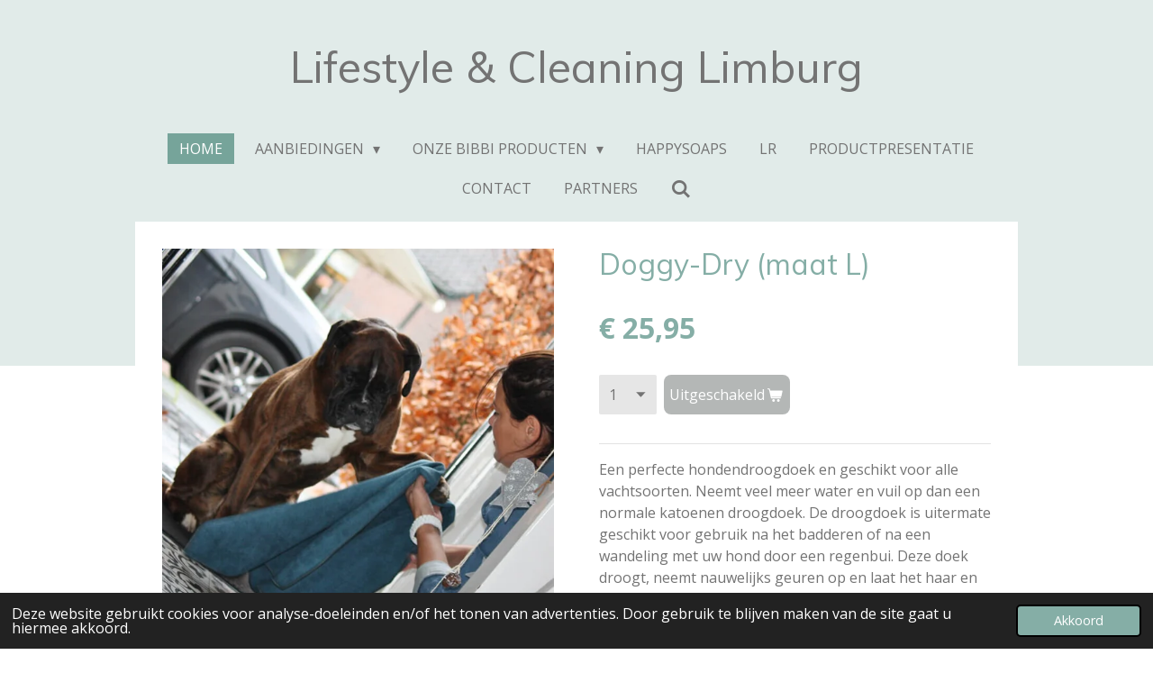

--- FILE ---
content_type: text/html; charset=UTF-8
request_url: https://www.bibbilimburg.nl/product/6630763/doggy-dry-maat-l
body_size: 12342
content:
<!DOCTYPE html>
<html lang="nl">
    <head>
        <meta http-equiv="Content-Type" content="text/html; charset=utf-8">
        <meta name="viewport" content="width=device-width, initial-scale=1.0, maximum-scale=5.0">
        <meta http-equiv="X-UA-Compatible" content="IE=edge">
        <link rel="canonical" href="https://www.bibbilimburg.nl/product/6630763/doggy-dry-maat-l">
        <link rel="sitemap" type="application/xml" href="https://www.bibbilimburg.nl/sitemap.xml">
        <meta property="og:title" content="Doggy-Dry (maat L) | bibbilimburg.nl">
        <meta property="og:url" content="https://www.bibbilimburg.nl/product/6630763/doggy-dry-maat-l">
        <base href="https://www.bibbilimburg.nl/">
        <meta name="description" property="og:description" content="Een perfecte hondendroogdoek en geschikt voor alle vachtsoorten. Neemt veel meer water en vuil op dan een normale katoenen droogdoek. De droogdoek is uitermate geschikt voor gebruik na het badderen of na een wandeling met uw hond door een regenbui. Deze doek droogt, neemt nauwelijks geuren op en laat het haar en zand gemakkelijk los. De doek is aangenaam voor de snuit, neus en buik van uw hond.

Verkrijgbaar in de kleur: Petrol
Verkrijgbaar in de maat&amp;nbsp;M&amp;nbsp;en&amp;nbsp;LAfmeting:&amp;nbsp;M&amp;nbsp;100x50cm |&amp;nbsp;L&amp;nbsp;140x70cm
">
                <script nonce="3982a4805792ebc20feb08f171c47f65">
            
            window.JOUWWEB = window.JOUWWEB || {};
            window.JOUWWEB.application = window.JOUWWEB.application || {};
            window.JOUWWEB.application = {"backends":[{"domain":"jouwweb.nl","freeDomain":"jouwweb.site"},{"domain":"webador.com","freeDomain":"webadorsite.com"},{"domain":"webador.de","freeDomain":"webadorsite.com"},{"domain":"webador.fr","freeDomain":"webadorsite.com"},{"domain":"webador.es","freeDomain":"webadorsite.com"},{"domain":"webador.it","freeDomain":"webadorsite.com"},{"domain":"jouwweb.be","freeDomain":"jouwweb.site"},{"domain":"webador.ie","freeDomain":"webadorsite.com"},{"domain":"webador.co.uk","freeDomain":"webadorsite.com"},{"domain":"webador.at","freeDomain":"webadorsite.com"},{"domain":"webador.be","freeDomain":"webadorsite.com"},{"domain":"webador.ch","freeDomain":"webadorsite.com"},{"domain":"webador.ch","freeDomain":"webadorsite.com"},{"domain":"webador.mx","freeDomain":"webadorsite.com"},{"domain":"webador.com","freeDomain":"webadorsite.com"},{"domain":"webador.dk","freeDomain":"webadorsite.com"},{"domain":"webador.se","freeDomain":"webadorsite.com"},{"domain":"webador.no","freeDomain":"webadorsite.com"},{"domain":"webador.fi","freeDomain":"webadorsite.com"},{"domain":"webador.ca","freeDomain":"webadorsite.com"},{"domain":"webador.ca","freeDomain":"webadorsite.com"},{"domain":"webador.pl","freeDomain":"webadorsite.com"},{"domain":"webador.com.au","freeDomain":"webadorsite.com"},{"domain":"webador.nz","freeDomain":"webadorsite.com"}],"editorLocale":"nl-NL","editorTimezone":"Europe\/Amsterdam","editorLanguage":"nl","analytics4TrackingId":"G-E6PZPGE4QM","analyticsDimensions":[],"backendDomain":"www.jouwweb.nl","backendShortDomain":"jouwweb.nl","backendKey":"jouwweb-nl","freeWebsiteDomain":"jouwweb.site","noSsl":false,"build":{"reference":"44e52f7"},"linkHostnames":["www.jouwweb.nl","www.webador.com","www.webador.de","www.webador.fr","www.webador.es","www.webador.it","www.jouwweb.be","www.webador.ie","www.webador.co.uk","www.webador.at","www.webador.be","www.webador.ch","fr.webador.ch","www.webador.mx","es.webador.com","www.webador.dk","www.webador.se","www.webador.no","www.webador.fi","www.webador.ca","fr.webador.ca","www.webador.pl","www.webador.com.au","www.webador.nz"],"assetsUrl":"https:\/\/assets.jwwb.nl","loginUrl":"https:\/\/www.jouwweb.nl\/inloggen","publishUrl":"https:\/\/www.jouwweb.nl\/v2\/website\/2303215\/publish-proxy","adminUserOrIp":false,"pricing":{"plans":{"lite":{"amount":"700","currency":"EUR"},"pro":{"amount":"1200","currency":"EUR"},"business":{"amount":"2400","currency":"EUR"}},"yearlyDiscount":{"price":{"amount":"0","currency":"EUR"},"ratio":0,"percent":"0%","discountPrice":{"amount":"0","currency":"EUR"},"termPricePerMonth":{"amount":"0","currency":"EUR"},"termPricePerYear":{"amount":"0","currency":"EUR"}}},"hcUrl":{"add-product-variants":"https:\/\/help.jouwweb.nl\/hc\/nl\/articles\/28594307773201","basic-vs-advanced-shipping":"https:\/\/help.jouwweb.nl\/hc\/nl\/articles\/28594268794257","html-in-head":"https:\/\/help.jouwweb.nl\/hc\/nl\/articles\/28594336422545","link-domain-name":"https:\/\/help.jouwweb.nl\/hc\/nl\/articles\/28594325307409","optimize-for-mobile":"https:\/\/help.jouwweb.nl\/hc\/nl\/articles\/28594312927121","seo":"https:\/\/help.jouwweb.nl\/hc\/nl\/sections\/28507243966737","transfer-domain-name":"https:\/\/help.jouwweb.nl\/hc\/nl\/articles\/28594325232657","website-not-secure":"https:\/\/help.jouwweb.nl\/hc\/nl\/articles\/28594252935825"}};
            window.JOUWWEB.brand = {"type":"jouwweb","name":"JouwWeb","domain":"JouwWeb.nl","supportEmail":"support@jouwweb.nl"};
                    
                window.JOUWWEB = window.JOUWWEB || {};
                window.JOUWWEB.websiteRendering = {"locale":"nl-NL","timezone":"Europe\/Amsterdam","routes":{"api\/upload\/product-field":"\/_api\/upload\/product-field","checkout\/cart":"\/winkelwagen","payment":"\/bestelling-afronden\/:publicOrderId","payment\/forward":"\/bestelling-afronden\/:publicOrderId\/forward","public-order":"\/bestelling\/:publicOrderId","checkout\/authorize":"\/winkelwagen\/authorize\/:gateway","wishlist":"\/verlanglijst"}};
                                                    window.JOUWWEB.website = {"id":2303215,"locale":"nl-NL","enabled":true,"title":"bibbilimburg.nl","hasTitle":true,"roleOfLoggedInUser":null,"ownerLocale":"nl-NL","plan":"pro","freeWebsiteDomain":"jouwweb.site","backendKey":"jouwweb-nl","currency":"EUR","defaultLocale":"nl-NL","url":"https:\/\/www.bibbilimburg.nl\/","homepageSegmentId":8946048,"category":"website","isOffline":false,"isPublished":true,"locales":["nl-NL"],"allowed":{"ads":false,"credits":true,"externalLinks":true,"slideshow":true,"customDefaultSlideshow":true,"hostedAlbums":true,"moderators":true,"mailboxQuota":1,"statisticsVisitors":true,"statisticsDetailed":true,"statisticsMonths":1,"favicon":true,"password":true,"freeDomains":0,"freeMailAccounts":1,"canUseLanguages":false,"fileUpload":true,"legacyFontSize":false,"webshop":true,"products":10,"imageText":false,"search":true,"audioUpload":true,"videoUpload":0,"allowDangerousForms":false,"allowHtmlCode":true,"mobileBar":true,"sidebar":false,"poll":false,"allowCustomForms":true,"allowBusinessListing":true,"allowCustomAnalytics":true,"allowAccountingLink":true,"digitalProducts":false,"sitemapElement":false},"mobileBar":{"enabled":true,"theme":"accent","email":{"active":true,"value":"info@bibbilimburg.nl"},"location":{"active":true,"value":"Op de Heugden, 55, Landgraaf"},"phone":{"active":true,"value":"+31645893732"},"whatsapp":{"active":false},"social":{"active":false,"network":"facebook"}},"webshop":{"enabled":false,"currency":"EUR","taxEnabled":false,"taxInclusive":true,"vatDisclaimerVisible":false,"orderNotice":null,"orderConfirmation":null,"freeShipping":false,"freeShippingAmount":"0.00","shippingDisclaimerVisible":false,"pickupAllowed":false,"couponAllowed":false,"detailsPageAvailable":true,"socialMediaVisible":false,"termsPage":null,"termsPageUrl":null,"extraTerms":null,"pricingVisible":true,"orderButtonVisible":true,"shippingAdvanced":false,"shippingAdvancedBackEnd":false,"soldOutVisible":true,"backInStockNotificationEnabled":false,"canAddProducts":false,"nextOrderNumber":1,"allowedServicePoints":[],"sendcloudConfigured":false,"sendcloudFallbackPublicKey":"a3d50033a59b4a598f1d7ce7e72aafdf","taxExemptionAllowed":true,"invoiceComment":null,"emptyCartVisible":false,"minimumOrderPrice":null,"productNumbersEnabled":false,"wishlistEnabled":false,"hideTaxOnCart":false},"isTreatedAsWebshop":false};                            window.JOUWWEB.cart = {"products":[],"coupon":null,"shippingCountryCode":null,"shippingChoice":null,"breakdown":[]};                            window.JOUWWEB.scripts = ["website-rendering\/webshop"];                        window.parent.JOUWWEB.colorPalette = window.JOUWWEB.colorPalette;
        </script>
                <title>Doggy-Dry (maat L) | bibbilimburg.nl</title>
                                            <link href="https://primary.jwwb.nl/public/p/l/l/temp-huwezdacpuvcgbmpvkex/touch-icon-iphone.png?bust=1645285532" rel="apple-touch-icon" sizes="60x60">                                                <link href="https://primary.jwwb.nl/public/p/l/l/temp-huwezdacpuvcgbmpvkex/touch-icon-ipad.png?bust=1645285532" rel="apple-touch-icon" sizes="76x76">                                                <link href="https://primary.jwwb.nl/public/p/l/l/temp-huwezdacpuvcgbmpvkex/touch-icon-iphone-retina.png?bust=1645285532" rel="apple-touch-icon" sizes="120x120">                                                <link href="https://primary.jwwb.nl/public/p/l/l/temp-huwezdacpuvcgbmpvkex/touch-icon-ipad-retina.png?bust=1645285532" rel="apple-touch-icon" sizes="152x152">                                                <link href="https://primary.jwwb.nl/public/p/l/l/temp-huwezdacpuvcgbmpvkex/favicon.png?bust=1645285532" rel="shortcut icon">                                                <link href="https://primary.jwwb.nl/public/p/l/l/temp-huwezdacpuvcgbmpvkex/favicon.png?bust=1645285532" rel="icon">                                        <meta property="og:image" content="https&#x3A;&#x2F;&#x2F;primary.jwwb.nl&#x2F;public&#x2F;p&#x2F;l&#x2F;l&#x2F;temp-huwezdacpuvcgbmpvkex&#x2F;jhs8n2&#x2F;doggy-dry-1-1.jpg">
                                    <meta name="twitter:card" content="summary_large_image">
                        <meta property="twitter:image" content="https&#x3A;&#x2F;&#x2F;primary.jwwb.nl&#x2F;public&#x2F;p&#x2F;l&#x2F;l&#x2F;temp-huwezdacpuvcgbmpvkex&#x2F;jhs8n2&#x2F;doggy-dry-1-1.jpg">
                                                    <script src="https://plausible.io/js/script.manual.js" nonce="3982a4805792ebc20feb08f171c47f65" data-turbo-track="reload" defer data-domain="shard15.jouwweb.nl"></script>
<link rel="stylesheet" type="text/css" href="https://gfonts.jwwb.nl/css?display=fallback&amp;family=Open+Sans%3A400%2C700%2C400italic%2C700italic%7CMuli%3A400%2C700%2C400italic%2C700italic" nonce="3982a4805792ebc20feb08f171c47f65" data-turbo-track="dynamic">
<script src="https://assets.jwwb.nl/assets/build/website-rendering/nl-NL.js?bust=af8dcdef13a1895089e9" nonce="3982a4805792ebc20feb08f171c47f65" data-turbo-track="reload" defer></script>
<script src="https://assets.jwwb.nl/assets/website-rendering/runtime.e155993011efc7175f1d.js?bust=9c9da86aa25b93d0d097" nonce="3982a4805792ebc20feb08f171c47f65" data-turbo-track="reload" defer></script>
<script src="https://assets.jwwb.nl/assets/website-rendering/812.881ee67943804724d5af.js?bust=78ab7ad7d6392c42d317" nonce="3982a4805792ebc20feb08f171c47f65" data-turbo-track="reload" defer></script>
<script src="https://assets.jwwb.nl/assets/website-rendering/main.0515695a8fe66ce31629.js?bust=d350dfc83bf29c36017f" nonce="3982a4805792ebc20feb08f171c47f65" data-turbo-track="reload" defer></script>
<link rel="preload" href="https://assets.jwwb.nl/assets/website-rendering/styles.1ccb5af37fe695da2886.css?bust=b0ae04ec4c862e8d8ee1" as="style">
<link rel="preload" href="https://assets.jwwb.nl/assets/website-rendering/fonts/icons-website-rendering/font/website-rendering.woff2?bust=bd2797014f9452dadc8e" as="font" crossorigin>
<link rel="preconnect" href="https://gfonts.jwwb.nl">
<link rel="stylesheet" type="text/css" href="https://assets.jwwb.nl/assets/website-rendering/styles.1ccb5af37fe695da2886.css?bust=b0ae04ec4c862e8d8ee1" nonce="3982a4805792ebc20feb08f171c47f65" data-turbo-track="dynamic">
<link rel="preconnect" href="https://assets.jwwb.nl">
<link rel="stylesheet" type="text/css" href="https://primary.jwwb.nl/public/p/l/l/temp-huwezdacpuvcgbmpvkex/style.css?bust=1769171085" nonce="3982a4805792ebc20feb08f171c47f65" data-turbo-track="dynamic">    </head>
    <body
        id="top"
        class="jw-is-no-slideshow jw-header-is-text jw-is-segment-product jw-is-frontend jw-is-no-sidebar jw-is-no-messagebar jw-is-no-touch-device jw-is-no-mobile"
                                    data-jouwweb-page="6630763"
                                                data-jouwweb-segment-id="6630763"
                                                data-jouwweb-segment-type="product"
                                                data-template-threshold="1020"
                                                data-template-name="clean&#x7C;minimal"
                            itemscope
        itemtype="https://schema.org/Product"
    >
                                    <meta itemprop="url" content="https://www.bibbilimburg.nl/product/6630763/doggy-dry-maat-l">
        <a href="#main-content" class="jw-skip-link">
            Ga direct naar de hoofdinhoud        </a>
        <div class="jw-background"></div>
        <div class="jw-body">
            <div class="jw-mobile-menu jw-mobile-is-text js-mobile-menu">
            <button
            type="button"
            class="jw-mobile-menu__button jw-mobile-search-button"
            aria-label="Zoek binnen website"
        >
            <span class="jw-icon-search"></span>
        </button>
        <div class="jw-mobile-header jw-mobile-header--text">
        <a            class="jw-mobile-header-content"
                            href="/"
                        >
                                        <div class="jw-mobile-text">
                    Lifestyle &amp; Cleaning Limburg                </div>
                    </a>
    </div>

    
            <button
            type="button"
            class="jw-mobile-menu__button jw-mobile-toggle"
            aria-label="Open / sluit menu"
        >
            <span class="jw-icon-burger"></span>
        </button>
    </div>
    <div class="jw-mobile-menu-search jw-mobile-menu-search--hidden">
        <form
            action="/zoeken"
            method="get"
            class="jw-mobile-menu-search__box"
        >
            <input
                type="text"
                name="q"
                value=""
                placeholder="Zoeken..."
                class="jw-mobile-menu-search__input"
                aria-label="Zoeken"
            >
            <button type="submit" class="jw-btn jw-btn--style-flat jw-mobile-menu-search__button" aria-label="Zoeken">
                <span class="website-rendering-icon-search" aria-hidden="true"></span>
            </button>
            <button type="button" class="jw-btn jw-btn--style-flat jw-mobile-menu-search__button js-cancel-search" aria-label="Zoekopdracht annuleren">
                <span class="website-rendering-icon-cancel" aria-hidden="true"></span>
            </button>
        </form>
    </div>
            <div class="topmenu">
    <header>
        <div class="topmenu-inner js-topbar-content-container">
            <div class="jw-header-logo">
        <div
    class="jw-header jw-header-title-container jw-header-text jw-header-text-toggle"
    data-stylable="true"
>
    <a        id="jw-header-title"
        class="jw-header-title"
                    href="/"
            >
        Lifestyle &amp; Cleaning Limburg    </a>
</div>
</div>
            <nav class="menu jw-menu-copy">
                <ul
    id="jw-menu"
    class="jw-menu jw-menu-horizontal"
            >
            <li
    class="jw-menu-item jw-menu-is-active"
>
        <a        class="jw-menu-link js-active-menu-item"
        href="/"                                            data-page-link-id="8946048"
                            >
                <span class="">
            Home        </span>
            </a>
                </li>
            <li
    class="jw-menu-item jw-menu-has-submenu"
>
        <a        class="jw-menu-link"
        href="/aanbiedingen"                                            data-page-link-id="9145723"
                            >
                <span class="">
            Aanbiedingen        </span>
                    <span class="jw-arrow jw-arrow-toplevel"></span>
            </a>
                    <ul
            class="jw-submenu"
                    >
                            <li
    class="jw-menu-item"
>
        <a        class="jw-menu-link"
        href="/aanbiedingen/op-op-uitloop"                                            data-page-link-id="9145923"
                            >
                <span class="">
            OP=OP Uitloop        </span>
            </a>
                </li>
                    </ul>
        </li>
            <li
    class="jw-menu-item jw-menu-has-submenu"
>
        <a        class="jw-menu-link"
        href="/onze-bibbi-producten"                                            data-page-link-id="9138573"
                            >
                <span class="">
            Onze BiBBi Producten        </span>
                    <span class="jw-arrow jw-arrow-toplevel"></span>
            </a>
                    <ul
            class="jw-submenu"
                    >
                            <li
    class="jw-menu-item jw-menu-has-submenu"
>
        <a        class="jw-menu-link"
        href="/onze-bibbi-producten/beddengoed"                                            data-page-link-id="9100553"
                            >
                <span class="">
            Beddengoed        </span>
                    <span class="jw-arrow"></span>
            </a>
                    <ul
            class="jw-submenu"
                    >
                            <li
    class="jw-menu-item"
>
        <a        class="jw-menu-link"
        href="/onze-bibbi-producten/beddengoed/comfort-velvet-sets"                                            data-page-link-id="9145218"
                            >
                <span class="">
            Comfort - Velvet sets        </span>
            </a>
                </li>
                            <li
    class="jw-menu-item"
>
        <a        class="jw-menu-link"
        href="/onze-bibbi-producten/beddengoed/comfort-pluche-bed"                                            data-page-link-id="9146404"
                            >
                <span class="">
            Comfort – Pluche Bed        </span>
            </a>
                </li>
                            <li
    class="jw-menu-item"
>
        <a        class="jw-menu-link"
        href="/onze-bibbi-producten/beddengoed/comfort-fine-cool-soft-bed"                                            data-page-link-id="9146454"
                            >
                <span class="">
            Comfort – Fine Cool Soft Bed        </span>
            </a>
                </li>
                            <li
    class="jw-menu-item"
>
        <a        class="jw-menu-link"
        href="/onze-bibbi-producten/beddengoed/comfort-pluche-hoeslaken"                                            data-page-link-id="9146579"
                            >
                <span class="">
            Comfort – Pluche Hoeslaken        </span>
            </a>
                </li>
                            <li
    class="jw-menu-item"
>
        <a        class="jw-menu-link"
        href="/onze-bibbi-producten/beddengoed/comfort-fine-hoeslaken"                                            data-page-link-id="9146827"
                            >
                <span class="">
            Comfort – Fine Hoeslaken        </span>
            </a>
                </li>
                            <li
    class="jw-menu-item"
>
        <a        class="jw-menu-link"
        href="/onze-bibbi-producten/beddengoed/softly-hoofdkussen"                                            data-page-link-id="9146609"
                            >
                <span class="">
            Softly hoofdkussen        </span>
            </a>
                </li>
                            <li
    class="jw-menu-item"
>
        <a        class="jw-menu-link"
        href="/onze-bibbi-producten/beddengoed/heavenly-topper"                                            data-page-link-id="9146665"
                            >
                <span class="">
            Heavenly Topper        </span>
            </a>
                </li>
                    </ul>
        </li>
                            <li
    class="jw-menu-item jw-menu-has-submenu"
>
        <a        class="jw-menu-link"
        href="/onze-bibbi-producten/cleaning"                                            data-page-link-id="9100604"
                            >
                <span class="">
            Cleaning        </span>
                    <span class="jw-arrow"></span>
            </a>
                    <ul
            class="jw-submenu"
                    >
                            <li
    class="jw-menu-item"
>
        <a        class="jw-menu-link"
        href="/onze-bibbi-producten/cleaning/auto"                                            data-page-link-id="9183529"
                            >
                <span class="">
            Auto        </span>
            </a>
                </li>
                            <li
    class="jw-menu-item"
>
        <a        class="jw-menu-link"
        href="/onze-bibbi-producten/cleaning/huisdieren"                                            data-page-link-id="9183585"
                            >
                <span class="">
            Huisdieren        </span>
            </a>
                </li>
                            <li
    class="jw-menu-item jw-menu-has-submenu"
>
        <a        class="jw-menu-link"
        href="/onze-bibbi-producten/cleaning/keuken"                                            data-page-link-id="9183623"
                            >
                <span class="">
            Keuken        </span>
                    <span class="jw-arrow"></span>
            </a>
                    <ul
            class="jw-submenu"
                    >
                            <li
    class="jw-menu-item"
>
        <a        class="jw-menu-link"
        href="/onze-bibbi-producten/cleaning/keuken/easy"                                            data-page-link-id="9184752"
                            >
                <span class="">
            Easy        </span>
            </a>
                </li>
                            <li
    class="jw-menu-item"
>
        <a        class="jw-menu-link"
        href="/onze-bibbi-producten/cleaning/keuken/glimmer"                                            data-page-link-id="9184768"
                            >
                <span class="">
            Glimmer        </span>
            </a>
                </li>
                            <li
    class="jw-menu-item"
>
        <a        class="jw-menu-link"
        href="/onze-bibbi-producten/cleaning/keuken/top-dry"                                            data-page-link-id="9184785"
                            >
                <span class="">
            Top-Dry        </span>
            </a>
                </li>
                            <li
    class="jw-menu-item"
>
        <a        class="jw-menu-link"
        href="/onze-bibbi-producten/cleaning/keuken/premium"                                            data-page-link-id="9184814"
                            >
                <span class="">
            Premium        </span>
            </a>
                </li>
                            <li
    class="jw-menu-item"
>
        <a        class="jw-menu-link"
        href="/onze-bibbi-producten/cleaning/keuken/catchpad"                                            data-page-link-id="9184851"
                            >
                <span class="">
            Catchpad        </span>
            </a>
                </li>
                            <li
    class="jw-menu-item"
>
        <a        class="jw-menu-link"
        href="/onze-bibbi-producten/cleaning/keuken/kitchen-set"                                            data-page-link-id="9184888"
                            >
                <span class="">
            Kitchen set        </span>
            </a>
                </li>
                    </ul>
        </li>
                            <li
    class="jw-menu-item jw-menu-has-submenu"
>
        <a        class="jw-menu-link"
        href="/onze-bibbi-producten/cleaning/schoonmaakdoeken"                                            data-page-link-id="9183653"
                            >
                <span class="">
            Schoonmaakdoeken        </span>
                    <span class="jw-arrow"></span>
            </a>
                    <ul
            class="jw-submenu"
                    >
                            <li
    class="jw-menu-item"
>
        <a        class="jw-menu-link"
        href="/onze-bibbi-producten/cleaning/schoonmaakdoeken/clean-dry"                                            data-page-link-id="9184913"
                            >
                <span class="">
            Clean &amp; Dry        </span>
            </a>
                </li>
                            <li
    class="jw-menu-item"
>
        <a        class="jw-menu-link"
        href="/onze-bibbi-producten/cleaning/schoonmaakdoeken/allrounder"                                            data-page-link-id="9184964"
                            >
                <span class="">
            Allrounder        </span>
            </a>
                </li>
                            <li
    class="jw-menu-item"
>
        <a        class="jw-menu-link"
        href="/onze-bibbi-producten/cleaning/schoonmaakdoeken/easy-1"                                            data-page-link-id="9184974"
                            >
                <span class="">
            Easy        </span>
            </a>
                </li>
                            <li
    class="jw-menu-item"
>
        <a        class="jw-menu-link"
        href="/onze-bibbi-producten/cleaning/schoonmaakdoeken/souplesse"                                            data-page-link-id="9185255"
                            >
                <span class="">
            Souplesse        </span>
            </a>
                </li>
                            <li
    class="jw-menu-item"
>
        <a        class="jw-menu-link"
        href="/onze-bibbi-producten/cleaning/schoonmaakdoeken/dusty"                                            data-page-link-id="9185278"
                            >
                <span class="">
            Dusty        </span>
            </a>
                </li>
                            <li
    class="jw-menu-item"
>
        <a        class="jw-menu-link"
        href="/onze-bibbi-producten/cleaning/schoonmaakdoeken/heavy"                                            data-page-link-id="9185304"
                            >
                <span class="">
            Heavy        </span>
            </a>
                </li>
                            <li
    class="jw-menu-item"
>
        <a        class="jw-menu-link"
        href="/onze-bibbi-producten/cleaning/schoonmaakdoeken/catchpad-1"                                            data-page-link-id="9185321"
                            >
                <span class="">
            Catchpad        </span>
            </a>
                </li>
                            <li
    class="jw-menu-item"
>
        <a        class="jw-menu-link"
        href="/onze-bibbi-producten/cleaning/schoonmaakdoeken/brillen-en-beeldscherm"                                            data-page-link-id="9185325"
                            >
                <span class="">
            Brillen- en beeldscherm        </span>
            </a>
                </li>
                            <li
    class="jw-menu-item"
>
        <a        class="jw-menu-link"
        href="/onze-bibbi-producten/cleaning/schoonmaakdoeken/allround-clean-set"                                            data-page-link-id="9198001"
                            >
                <span class="">
            Allround Clean Set        </span>
            </a>
                </li>
                            <li
    class="jw-menu-item"
>
        <a        class="jw-menu-link"
        href="/onze-bibbi-producten/cleaning/schoonmaakdoeken/glimmer-1"                                            data-page-link-id="9185332"
                            >
                <span class="">
            Glimmer        </span>
            </a>
                </li>
                            <li
    class="jw-menu-item"
>
        <a        class="jw-menu-link"
        href="/onze-bibbi-producten/cleaning/schoonmaakdoeken/top-dry-1"                                            data-page-link-id="9185339"
                            >
                <span class="">
            Top-Dry        </span>
            </a>
                </li>
                            <li
    class="jw-menu-item"
>
        <a        class="jw-menu-link"
        href="/onze-bibbi-producten/cleaning/schoonmaakdoeken/premium-1"                                            data-page-link-id="9185348"
                            >
                <span class="">
            Premium        </span>
            </a>
                </li>
                    </ul>
        </li>
                            <li
    class="jw-menu-item jw-menu-has-submenu"
>
        <a        class="jw-menu-link"
        href="/onze-bibbi-producten/cleaning/schoonmaakmiddelen"                                            data-page-link-id="9183750"
                            >
                <span class="">
            Schoonmaakmiddelen        </span>
                    <span class="jw-arrow"></span>
            </a>
                    <ul
            class="jw-submenu"
                    >
                            <li
    class="jw-menu-item"
>
        <a        class="jw-menu-link"
        href="/onze-bibbi-producten/cleaning/schoonmaakmiddelen/powerpasta"                                            data-page-link-id="9186277"
                            >
                <span class="">
            Powerpasta        </span>
            </a>
                </li>
                            <li
    class="jw-menu-item"
>
        <a        class="jw-menu-link"
        href="/onze-bibbi-producten/cleaning/schoonmaakmiddelen/powerpods-powerspray"                                            data-page-link-id="9186287"
                            >
                <span class="">
            Powerpods &amp; Powerspray        </span>
            </a>
                </li>
                            <li
    class="jw-menu-item"
>
        <a        class="jw-menu-link"
        href="/onze-bibbi-producten/cleaning/schoonmaakmiddelen/powerfoam-hand-sanitizer"                                            data-page-link-id="9186309"
                            >
                <span class="">
            Powerfoam Hand Sanitizer        </span>
            </a>
                </li>
                            <li
    class="jw-menu-item"
>
        <a        class="jw-menu-link"
        href="/onze-bibbi-producten/cleaning/schoonmaakmiddelen/brillen-en-beeldscherm-1"                                            data-page-link-id="9189836"
                            >
                <span class="">
            Brillen- en beeldscherm        </span>
            </a>
                </li>
                    </ul>
        </li>
                            <li
    class="jw-menu-item"
>
        <a        class="jw-menu-link"
        href="/onze-bibbi-producten/cleaning/vloeren"                                            data-page-link-id="9183770"
                            >
                <span class="">
            Vloeren        </span>
            </a>
                </li>
                    </ul>
        </li>
                            <li
    class="jw-menu-item jw-menu-has-submenu"
>
        <a        class="jw-menu-link"
        href="/onze-bibbi-producten/interieur"                                            data-page-link-id="9100660"
                            >
                <span class="">
            Interieur        </span>
                    <span class="jw-arrow"></span>
            </a>
                    <ul
            class="jw-submenu"
                    >
                            <li
    class="jw-menu-item"
>
        <a        class="jw-menu-link"
        href="/onze-bibbi-producten/interieur/comfort-pluche-plaid-pique"                                            data-page-link-id="9183837"
                            >
                <span class="">
            Comfort-Pluche Plaid Piqué        </span>
            </a>
                </li>
                            <li
    class="jw-menu-item"
>
        <a        class="jw-menu-link"
        href="/onze-bibbi-producten/interieur/comfort-pluche-home-blanket"                                            data-page-link-id="9183859"
                            >
                <span class="">
            Comfort-Pluche Home Blanket        </span>
            </a>
                </li>
                    </ul>
        </li>
                            <li
    class="jw-menu-item jw-menu-has-submenu"
>
        <a        class="jw-menu-link"
        href="/onze-bibbi-producten/wellness"                                            data-page-link-id="9100694"
                            >
                <span class="">
            Wellness        </span>
                    <span class="jw-arrow"></span>
            </a>
                    <ul
            class="jw-submenu"
                    >
                            <li
    class="jw-menu-item jw-menu-has-submenu"
>
        <a        class="jw-menu-link"
        href="/onze-bibbi-producten/wellness/baby"                                            data-page-link-id="9183929"
                            >
                <span class="">
            Baby        </span>
                    <span class="jw-arrow"></span>
            </a>
                    <ul
            class="jw-submenu"
                    >
                            <li
    class="jw-menu-item"
>
        <a        class="jw-menu-link"
        href="/onze-bibbi-producten/wellness/baby/comfort-pluche-babycape"                                            data-page-link-id="9189862"
                            >
                <span class="">
            Comfort-Pluche Babycape        </span>
            </a>
                </li>
                            <li
    class="jw-menu-item"
>
        <a        class="jw-menu-link"
        href="/onze-bibbi-producten/wellness/baby/comfort-pluche-multidoek"                                            data-page-link-id="9189885"
                            >
                <span class="">
            Comfort-Pluche Multidoek        </span>
            </a>
                </li>
                            <li
    class="jw-menu-item"
>
        <a        class="jw-menu-link"
        href="/onze-bibbi-producten/wellness/baby/comfort-pluche-washandje"                                            data-page-link-id="9189910"
                            >
                <span class="">
            Comfort-Pluche Washandje        </span>
            </a>
                </li>
                    </ul>
        </li>
                            <li
    class="jw-menu-item"
>
        <a        class="jw-menu-link"
        href="/onze-bibbi-producten/wellness/badjas"                                            data-page-link-id="9183953"
                            >
                <span class="">
            Badjas        </span>
            </a>
                </li>
                            <li
    class="jw-menu-item jw-menu-has-submenu"
>
        <a        class="jw-menu-link"
        href="/onze-bibbi-producten/wellness/handdoeken"                                            data-page-link-id="9183973"
                            >
                <span class="">
            Handdoeken        </span>
                    <span class="jw-arrow"></span>
            </a>
                    <ul
            class="jw-submenu"
                    >
                            <li
    class="jw-menu-item"
>
        <a        class="jw-menu-link"
        href="/onze-bibbi-producten/wellness/handdoeken/comfort-pluche-strandlaken"                                            data-page-link-id="9189924"
                            >
                <span class="">
            Comfort-Pluche Strandlaken        </span>
            </a>
                </li>
                            <li
    class="jw-menu-item"
>
        <a        class="jw-menu-link"
        href="/onze-bibbi-producten/wellness/handdoeken/multi-dry-handdoek"                                            data-page-link-id="9189953"
                            >
                <span class="">
            Multi-Dry Handdoek        </span>
            </a>
                </li>
                            <li
    class="jw-menu-item"
>
        <a        class="jw-menu-link"
        href="/onze-bibbi-producten/wellness/handdoeken/comfort-pluche-hairtowel"                                            data-page-link-id="9189989"
                            >
                <span class="">
            Comfort-Pluche Hairtowel        </span>
            </a>
                </li>
                            <li
    class="jw-menu-item"
>
        <a        class="jw-menu-link"
        href="/onze-bibbi-producten/wellness/handdoeken/comfort-pluche-multidoek-1"                                            data-page-link-id="9190013"
                            >
                <span class="">
            Comfort-Pluche Multidoek        </span>
            </a>
                </li>
                    </ul>
        </li>
                            <li
    class="jw-menu-item jw-menu-has-submenu"
>
        <a        class="jw-menu-link"
        href="/onze-bibbi-producten/wellness/scincare"                                            data-page-link-id="9184002"
                            >
                <span class="">
            Scincare        </span>
                    <span class="jw-arrow"></span>
            </a>
                    <ul
            class="jw-submenu"
                    >
                            <li
    class="jw-menu-item"
>
        <a        class="jw-menu-link"
        href="/onze-bibbi-producten/wellness/scincare/scincare-1"                                            data-page-link-id="9190040"
                            >
                <span class="">
            Scincare        </span>
            </a>
                </li>
                            <li
    class="jw-menu-item"
>
        <a        class="jw-menu-link"
        href="/onze-bibbi-producten/wellness/scincare/comfort-pluche-washandje-1"                                            data-page-link-id="9190063"
                            >
                <span class="">
            Comfort-Pluche Washandje        </span>
            </a>
                </li>
                    </ul>
        </li>
                    </ul>
        </li>
                            <li
    class="jw-menu-item"
>
        <a        class="jw-menu-link"
        href="/onze-bibbi-producten/bibbi-cadeaubon"                                            data-page-link-id="9184035"
                            >
                <span class="">
            BiBBi Cadeaubon        </span>
            </a>
                </li>
                            <li
    class="jw-menu-item"
>
        <a        class="jw-menu-link"
        href="/onze-bibbi-producten/demonstratie"                                            data-page-link-id="9224170"
                            >
                <span class="">
            Demonstratie        </span>
            </a>
                </li>
                            <li
    class="jw-menu-item"
>
        <a        class="jw-menu-link"
        href="/onze-bibbi-producten/over-bibbi"                                            data-page-link-id="9145119"
                            >
                <span class="">
            Over BiBBi        </span>
            </a>
                </li>
                    </ul>
        </li>
            <li
    class="jw-menu-item"
>
        <a        class="jw-menu-link"
        href="/happysoaps"                                            data-page-link-id="9211221"
                            >
                <span class="">
            HappySoaps        </span>
            </a>
                </li>
            <li
    class="jw-menu-item"
>
        <a        class="jw-menu-link"
        href="/lr"                                            data-page-link-id="9717508"
                            >
                <span class="">
            LR        </span>
            </a>
                </li>
            <li
    class="jw-menu-item"
>
        <a        class="jw-menu-link"
        href="/productpresentatie"                                            data-page-link-id="9224212"
                            >
                <span class="">
            Productpresentatie        </span>
            </a>
                </li>
            <li
    class="jw-menu-item"
>
        <a        class="jw-menu-link"
        href="/contact"                                            data-page-link-id="9144857"
                            >
                <span class="">
            Contact        </span>
            </a>
                </li>
            <li
    class="jw-menu-item"
>
        <a        class="jw-menu-link"
        href="/partners"                                            data-page-link-id="9184461"
                            >
                <span class="">
            Partners        </span>
            </a>
                </li>
            <li
    class="jw-menu-item jw-menu-search-item"
>
        <button        class="jw-menu-link jw-menu-link--icon jw-text-button"
                                                                    title="Zoeken"
            >
                                <span class="website-rendering-icon-search"></span>
                            <span class="hidden-desktop-horizontal-menu">
            Zoeken        </span>
            </button>
                
            <div class="jw-popover-container jw-popover-container--inline is-hidden">
                <div class="jw-popover-backdrop"></div>
                <div class="jw-popover">
                    <div class="jw-popover__arrow"></div>
                    <div class="jw-popover__content jw-section-white">
                        <form  class="jw-search" action="/zoeken" method="get">
                            
                            <input class="jw-search__input" type="text" name="q" value="" placeholder="Zoeken..." aria-label="Zoeken" >
                            <button class="jw-search__submit" type="submit" aria-label="Zoeken">
                                <span class="website-rendering-icon-search" aria-hidden="true"></span>
                            </button>
                        </form>
                    </div>
                </div>
            </div>
                        </li>
    
    </ul>

    <script nonce="3982a4805792ebc20feb08f171c47f65" id="jw-mobile-menu-template" type="text/template">
        <ul id="jw-menu" class="jw-menu jw-menu-horizontal jw-menu-spacing--mobile-bar">
                            <li
    class="jw-menu-item jw-menu-is-active"
>
        <a        class="jw-menu-link js-active-menu-item"
        href="/"                                            data-page-link-id="8946048"
                            >
                <span class="">
            Home        </span>
            </a>
                </li>
                            <li
    class="jw-menu-item jw-menu-has-submenu"
>
        <a        class="jw-menu-link"
        href="/aanbiedingen"                                            data-page-link-id="9145723"
                            >
                <span class="">
            Aanbiedingen        </span>
                    <span class="jw-arrow jw-arrow-toplevel"></span>
            </a>
                    <ul
            class="jw-submenu"
                    >
                            <li
    class="jw-menu-item"
>
        <a        class="jw-menu-link"
        href="/aanbiedingen/op-op-uitloop"                                            data-page-link-id="9145923"
                            >
                <span class="">
            OP=OP Uitloop        </span>
            </a>
                </li>
                    </ul>
        </li>
                            <li
    class="jw-menu-item jw-menu-has-submenu"
>
        <a        class="jw-menu-link"
        href="/onze-bibbi-producten"                                            data-page-link-id="9138573"
                            >
                <span class="">
            Onze BiBBi Producten        </span>
                    <span class="jw-arrow jw-arrow-toplevel"></span>
            </a>
                    <ul
            class="jw-submenu"
                    >
                            <li
    class="jw-menu-item jw-menu-has-submenu"
>
        <a        class="jw-menu-link"
        href="/onze-bibbi-producten/beddengoed"                                            data-page-link-id="9100553"
                            >
                <span class="">
            Beddengoed        </span>
                    <span class="jw-arrow"></span>
            </a>
                    <ul
            class="jw-submenu"
                    >
                            <li
    class="jw-menu-item"
>
        <a        class="jw-menu-link"
        href="/onze-bibbi-producten/beddengoed/comfort-velvet-sets"                                            data-page-link-id="9145218"
                            >
                <span class="">
            Comfort - Velvet sets        </span>
            </a>
                </li>
                            <li
    class="jw-menu-item"
>
        <a        class="jw-menu-link"
        href="/onze-bibbi-producten/beddengoed/comfort-pluche-bed"                                            data-page-link-id="9146404"
                            >
                <span class="">
            Comfort – Pluche Bed        </span>
            </a>
                </li>
                            <li
    class="jw-menu-item"
>
        <a        class="jw-menu-link"
        href="/onze-bibbi-producten/beddengoed/comfort-fine-cool-soft-bed"                                            data-page-link-id="9146454"
                            >
                <span class="">
            Comfort – Fine Cool Soft Bed        </span>
            </a>
                </li>
                            <li
    class="jw-menu-item"
>
        <a        class="jw-menu-link"
        href="/onze-bibbi-producten/beddengoed/comfort-pluche-hoeslaken"                                            data-page-link-id="9146579"
                            >
                <span class="">
            Comfort – Pluche Hoeslaken        </span>
            </a>
                </li>
                            <li
    class="jw-menu-item"
>
        <a        class="jw-menu-link"
        href="/onze-bibbi-producten/beddengoed/comfort-fine-hoeslaken"                                            data-page-link-id="9146827"
                            >
                <span class="">
            Comfort – Fine Hoeslaken        </span>
            </a>
                </li>
                            <li
    class="jw-menu-item"
>
        <a        class="jw-menu-link"
        href="/onze-bibbi-producten/beddengoed/softly-hoofdkussen"                                            data-page-link-id="9146609"
                            >
                <span class="">
            Softly hoofdkussen        </span>
            </a>
                </li>
                            <li
    class="jw-menu-item"
>
        <a        class="jw-menu-link"
        href="/onze-bibbi-producten/beddengoed/heavenly-topper"                                            data-page-link-id="9146665"
                            >
                <span class="">
            Heavenly Topper        </span>
            </a>
                </li>
                    </ul>
        </li>
                            <li
    class="jw-menu-item jw-menu-has-submenu"
>
        <a        class="jw-menu-link"
        href="/onze-bibbi-producten/cleaning"                                            data-page-link-id="9100604"
                            >
                <span class="">
            Cleaning        </span>
                    <span class="jw-arrow"></span>
            </a>
                    <ul
            class="jw-submenu"
                    >
                            <li
    class="jw-menu-item"
>
        <a        class="jw-menu-link"
        href="/onze-bibbi-producten/cleaning/auto"                                            data-page-link-id="9183529"
                            >
                <span class="">
            Auto        </span>
            </a>
                </li>
                            <li
    class="jw-menu-item"
>
        <a        class="jw-menu-link"
        href="/onze-bibbi-producten/cleaning/huisdieren"                                            data-page-link-id="9183585"
                            >
                <span class="">
            Huisdieren        </span>
            </a>
                </li>
                            <li
    class="jw-menu-item jw-menu-has-submenu"
>
        <a        class="jw-menu-link"
        href="/onze-bibbi-producten/cleaning/keuken"                                            data-page-link-id="9183623"
                            >
                <span class="">
            Keuken        </span>
                    <span class="jw-arrow"></span>
            </a>
                    <ul
            class="jw-submenu"
                    >
                            <li
    class="jw-menu-item"
>
        <a        class="jw-menu-link"
        href="/onze-bibbi-producten/cleaning/keuken/easy"                                            data-page-link-id="9184752"
                            >
                <span class="">
            Easy        </span>
            </a>
                </li>
                            <li
    class="jw-menu-item"
>
        <a        class="jw-menu-link"
        href="/onze-bibbi-producten/cleaning/keuken/glimmer"                                            data-page-link-id="9184768"
                            >
                <span class="">
            Glimmer        </span>
            </a>
                </li>
                            <li
    class="jw-menu-item"
>
        <a        class="jw-menu-link"
        href="/onze-bibbi-producten/cleaning/keuken/top-dry"                                            data-page-link-id="9184785"
                            >
                <span class="">
            Top-Dry        </span>
            </a>
                </li>
                            <li
    class="jw-menu-item"
>
        <a        class="jw-menu-link"
        href="/onze-bibbi-producten/cleaning/keuken/premium"                                            data-page-link-id="9184814"
                            >
                <span class="">
            Premium        </span>
            </a>
                </li>
                            <li
    class="jw-menu-item"
>
        <a        class="jw-menu-link"
        href="/onze-bibbi-producten/cleaning/keuken/catchpad"                                            data-page-link-id="9184851"
                            >
                <span class="">
            Catchpad        </span>
            </a>
                </li>
                            <li
    class="jw-menu-item"
>
        <a        class="jw-menu-link"
        href="/onze-bibbi-producten/cleaning/keuken/kitchen-set"                                            data-page-link-id="9184888"
                            >
                <span class="">
            Kitchen set        </span>
            </a>
                </li>
                    </ul>
        </li>
                            <li
    class="jw-menu-item jw-menu-has-submenu"
>
        <a        class="jw-menu-link"
        href="/onze-bibbi-producten/cleaning/schoonmaakdoeken"                                            data-page-link-id="9183653"
                            >
                <span class="">
            Schoonmaakdoeken        </span>
                    <span class="jw-arrow"></span>
            </a>
                    <ul
            class="jw-submenu"
                    >
                            <li
    class="jw-menu-item"
>
        <a        class="jw-menu-link"
        href="/onze-bibbi-producten/cleaning/schoonmaakdoeken/clean-dry"                                            data-page-link-id="9184913"
                            >
                <span class="">
            Clean &amp; Dry        </span>
            </a>
                </li>
                            <li
    class="jw-menu-item"
>
        <a        class="jw-menu-link"
        href="/onze-bibbi-producten/cleaning/schoonmaakdoeken/allrounder"                                            data-page-link-id="9184964"
                            >
                <span class="">
            Allrounder        </span>
            </a>
                </li>
                            <li
    class="jw-menu-item"
>
        <a        class="jw-menu-link"
        href="/onze-bibbi-producten/cleaning/schoonmaakdoeken/easy-1"                                            data-page-link-id="9184974"
                            >
                <span class="">
            Easy        </span>
            </a>
                </li>
                            <li
    class="jw-menu-item"
>
        <a        class="jw-menu-link"
        href="/onze-bibbi-producten/cleaning/schoonmaakdoeken/souplesse"                                            data-page-link-id="9185255"
                            >
                <span class="">
            Souplesse        </span>
            </a>
                </li>
                            <li
    class="jw-menu-item"
>
        <a        class="jw-menu-link"
        href="/onze-bibbi-producten/cleaning/schoonmaakdoeken/dusty"                                            data-page-link-id="9185278"
                            >
                <span class="">
            Dusty        </span>
            </a>
                </li>
                            <li
    class="jw-menu-item"
>
        <a        class="jw-menu-link"
        href="/onze-bibbi-producten/cleaning/schoonmaakdoeken/heavy"                                            data-page-link-id="9185304"
                            >
                <span class="">
            Heavy        </span>
            </a>
                </li>
                            <li
    class="jw-menu-item"
>
        <a        class="jw-menu-link"
        href="/onze-bibbi-producten/cleaning/schoonmaakdoeken/catchpad-1"                                            data-page-link-id="9185321"
                            >
                <span class="">
            Catchpad        </span>
            </a>
                </li>
                            <li
    class="jw-menu-item"
>
        <a        class="jw-menu-link"
        href="/onze-bibbi-producten/cleaning/schoonmaakdoeken/brillen-en-beeldscherm"                                            data-page-link-id="9185325"
                            >
                <span class="">
            Brillen- en beeldscherm        </span>
            </a>
                </li>
                            <li
    class="jw-menu-item"
>
        <a        class="jw-menu-link"
        href="/onze-bibbi-producten/cleaning/schoonmaakdoeken/allround-clean-set"                                            data-page-link-id="9198001"
                            >
                <span class="">
            Allround Clean Set        </span>
            </a>
                </li>
                            <li
    class="jw-menu-item"
>
        <a        class="jw-menu-link"
        href="/onze-bibbi-producten/cleaning/schoonmaakdoeken/glimmer-1"                                            data-page-link-id="9185332"
                            >
                <span class="">
            Glimmer        </span>
            </a>
                </li>
                            <li
    class="jw-menu-item"
>
        <a        class="jw-menu-link"
        href="/onze-bibbi-producten/cleaning/schoonmaakdoeken/top-dry-1"                                            data-page-link-id="9185339"
                            >
                <span class="">
            Top-Dry        </span>
            </a>
                </li>
                            <li
    class="jw-menu-item"
>
        <a        class="jw-menu-link"
        href="/onze-bibbi-producten/cleaning/schoonmaakdoeken/premium-1"                                            data-page-link-id="9185348"
                            >
                <span class="">
            Premium        </span>
            </a>
                </li>
                    </ul>
        </li>
                            <li
    class="jw-menu-item jw-menu-has-submenu"
>
        <a        class="jw-menu-link"
        href="/onze-bibbi-producten/cleaning/schoonmaakmiddelen"                                            data-page-link-id="9183750"
                            >
                <span class="">
            Schoonmaakmiddelen        </span>
                    <span class="jw-arrow"></span>
            </a>
                    <ul
            class="jw-submenu"
                    >
                            <li
    class="jw-menu-item"
>
        <a        class="jw-menu-link"
        href="/onze-bibbi-producten/cleaning/schoonmaakmiddelen/powerpasta"                                            data-page-link-id="9186277"
                            >
                <span class="">
            Powerpasta        </span>
            </a>
                </li>
                            <li
    class="jw-menu-item"
>
        <a        class="jw-menu-link"
        href="/onze-bibbi-producten/cleaning/schoonmaakmiddelen/powerpods-powerspray"                                            data-page-link-id="9186287"
                            >
                <span class="">
            Powerpods &amp; Powerspray        </span>
            </a>
                </li>
                            <li
    class="jw-menu-item"
>
        <a        class="jw-menu-link"
        href="/onze-bibbi-producten/cleaning/schoonmaakmiddelen/powerfoam-hand-sanitizer"                                            data-page-link-id="9186309"
                            >
                <span class="">
            Powerfoam Hand Sanitizer        </span>
            </a>
                </li>
                            <li
    class="jw-menu-item"
>
        <a        class="jw-menu-link"
        href="/onze-bibbi-producten/cleaning/schoonmaakmiddelen/brillen-en-beeldscherm-1"                                            data-page-link-id="9189836"
                            >
                <span class="">
            Brillen- en beeldscherm        </span>
            </a>
                </li>
                    </ul>
        </li>
                            <li
    class="jw-menu-item"
>
        <a        class="jw-menu-link"
        href="/onze-bibbi-producten/cleaning/vloeren"                                            data-page-link-id="9183770"
                            >
                <span class="">
            Vloeren        </span>
            </a>
                </li>
                    </ul>
        </li>
                            <li
    class="jw-menu-item jw-menu-has-submenu"
>
        <a        class="jw-menu-link"
        href="/onze-bibbi-producten/interieur"                                            data-page-link-id="9100660"
                            >
                <span class="">
            Interieur        </span>
                    <span class="jw-arrow"></span>
            </a>
                    <ul
            class="jw-submenu"
                    >
                            <li
    class="jw-menu-item"
>
        <a        class="jw-menu-link"
        href="/onze-bibbi-producten/interieur/comfort-pluche-plaid-pique"                                            data-page-link-id="9183837"
                            >
                <span class="">
            Comfort-Pluche Plaid Piqué        </span>
            </a>
                </li>
                            <li
    class="jw-menu-item"
>
        <a        class="jw-menu-link"
        href="/onze-bibbi-producten/interieur/comfort-pluche-home-blanket"                                            data-page-link-id="9183859"
                            >
                <span class="">
            Comfort-Pluche Home Blanket        </span>
            </a>
                </li>
                    </ul>
        </li>
                            <li
    class="jw-menu-item jw-menu-has-submenu"
>
        <a        class="jw-menu-link"
        href="/onze-bibbi-producten/wellness"                                            data-page-link-id="9100694"
                            >
                <span class="">
            Wellness        </span>
                    <span class="jw-arrow"></span>
            </a>
                    <ul
            class="jw-submenu"
                    >
                            <li
    class="jw-menu-item jw-menu-has-submenu"
>
        <a        class="jw-menu-link"
        href="/onze-bibbi-producten/wellness/baby"                                            data-page-link-id="9183929"
                            >
                <span class="">
            Baby        </span>
                    <span class="jw-arrow"></span>
            </a>
                    <ul
            class="jw-submenu"
                    >
                            <li
    class="jw-menu-item"
>
        <a        class="jw-menu-link"
        href="/onze-bibbi-producten/wellness/baby/comfort-pluche-babycape"                                            data-page-link-id="9189862"
                            >
                <span class="">
            Comfort-Pluche Babycape        </span>
            </a>
                </li>
                            <li
    class="jw-menu-item"
>
        <a        class="jw-menu-link"
        href="/onze-bibbi-producten/wellness/baby/comfort-pluche-multidoek"                                            data-page-link-id="9189885"
                            >
                <span class="">
            Comfort-Pluche Multidoek        </span>
            </a>
                </li>
                            <li
    class="jw-menu-item"
>
        <a        class="jw-menu-link"
        href="/onze-bibbi-producten/wellness/baby/comfort-pluche-washandje"                                            data-page-link-id="9189910"
                            >
                <span class="">
            Comfort-Pluche Washandje        </span>
            </a>
                </li>
                    </ul>
        </li>
                            <li
    class="jw-menu-item"
>
        <a        class="jw-menu-link"
        href="/onze-bibbi-producten/wellness/badjas"                                            data-page-link-id="9183953"
                            >
                <span class="">
            Badjas        </span>
            </a>
                </li>
                            <li
    class="jw-menu-item jw-menu-has-submenu"
>
        <a        class="jw-menu-link"
        href="/onze-bibbi-producten/wellness/handdoeken"                                            data-page-link-id="9183973"
                            >
                <span class="">
            Handdoeken        </span>
                    <span class="jw-arrow"></span>
            </a>
                    <ul
            class="jw-submenu"
                    >
                            <li
    class="jw-menu-item"
>
        <a        class="jw-menu-link"
        href="/onze-bibbi-producten/wellness/handdoeken/comfort-pluche-strandlaken"                                            data-page-link-id="9189924"
                            >
                <span class="">
            Comfort-Pluche Strandlaken        </span>
            </a>
                </li>
                            <li
    class="jw-menu-item"
>
        <a        class="jw-menu-link"
        href="/onze-bibbi-producten/wellness/handdoeken/multi-dry-handdoek"                                            data-page-link-id="9189953"
                            >
                <span class="">
            Multi-Dry Handdoek        </span>
            </a>
                </li>
                            <li
    class="jw-menu-item"
>
        <a        class="jw-menu-link"
        href="/onze-bibbi-producten/wellness/handdoeken/comfort-pluche-hairtowel"                                            data-page-link-id="9189989"
                            >
                <span class="">
            Comfort-Pluche Hairtowel        </span>
            </a>
                </li>
                            <li
    class="jw-menu-item"
>
        <a        class="jw-menu-link"
        href="/onze-bibbi-producten/wellness/handdoeken/comfort-pluche-multidoek-1"                                            data-page-link-id="9190013"
                            >
                <span class="">
            Comfort-Pluche Multidoek        </span>
            </a>
                </li>
                    </ul>
        </li>
                            <li
    class="jw-menu-item jw-menu-has-submenu"
>
        <a        class="jw-menu-link"
        href="/onze-bibbi-producten/wellness/scincare"                                            data-page-link-id="9184002"
                            >
                <span class="">
            Scincare        </span>
                    <span class="jw-arrow"></span>
            </a>
                    <ul
            class="jw-submenu"
                    >
                            <li
    class="jw-menu-item"
>
        <a        class="jw-menu-link"
        href="/onze-bibbi-producten/wellness/scincare/scincare-1"                                            data-page-link-id="9190040"
                            >
                <span class="">
            Scincare        </span>
            </a>
                </li>
                            <li
    class="jw-menu-item"
>
        <a        class="jw-menu-link"
        href="/onze-bibbi-producten/wellness/scincare/comfort-pluche-washandje-1"                                            data-page-link-id="9190063"
                            >
                <span class="">
            Comfort-Pluche Washandje        </span>
            </a>
                </li>
                    </ul>
        </li>
                    </ul>
        </li>
                            <li
    class="jw-menu-item"
>
        <a        class="jw-menu-link"
        href="/onze-bibbi-producten/bibbi-cadeaubon"                                            data-page-link-id="9184035"
                            >
                <span class="">
            BiBBi Cadeaubon        </span>
            </a>
                </li>
                            <li
    class="jw-menu-item"
>
        <a        class="jw-menu-link"
        href="/onze-bibbi-producten/demonstratie"                                            data-page-link-id="9224170"
                            >
                <span class="">
            Demonstratie        </span>
            </a>
                </li>
                            <li
    class="jw-menu-item"
>
        <a        class="jw-menu-link"
        href="/onze-bibbi-producten/over-bibbi"                                            data-page-link-id="9145119"
                            >
                <span class="">
            Over BiBBi        </span>
            </a>
                </li>
                    </ul>
        </li>
                            <li
    class="jw-menu-item"
>
        <a        class="jw-menu-link"
        href="/happysoaps"                                            data-page-link-id="9211221"
                            >
                <span class="">
            HappySoaps        </span>
            </a>
                </li>
                            <li
    class="jw-menu-item"
>
        <a        class="jw-menu-link"
        href="/lr"                                            data-page-link-id="9717508"
                            >
                <span class="">
            LR        </span>
            </a>
                </li>
                            <li
    class="jw-menu-item"
>
        <a        class="jw-menu-link"
        href="/productpresentatie"                                            data-page-link-id="9224212"
                            >
                <span class="">
            Productpresentatie        </span>
            </a>
                </li>
                            <li
    class="jw-menu-item"
>
        <a        class="jw-menu-link"
        href="/contact"                                            data-page-link-id="9144857"
                            >
                <span class="">
            Contact        </span>
            </a>
                </li>
                            <li
    class="jw-menu-item"
>
        <a        class="jw-menu-link"
        href="/partners"                                            data-page-link-id="9184461"
                            >
                <span class="">
            Partners        </span>
            </a>
                </li>
            
                    </ul>
    </script>
            </nav>
        </div>
    </header>
</div>
<script nonce="3982a4805792ebc20feb08f171c47f65">
    var backgroundElement = document.querySelector('.jw-background');

    JOUWWEB.templateConfig = {
        header: {
            selector: '.topmenu',
            mobileSelector: '.jw-mobile-menu',
            updatePusher: function (height, state) {

                if (state === 'desktop') {
                    // Expose the header height as a custom property so
                    // we can use this to set the background height in CSS.
                    if (backgroundElement && height) {
                        backgroundElement.setAttribute('style', '--header-height: ' + height + 'px;');
                    }
                } else if (state === 'mobile') {
                    $('.jw-menu-clone .jw-menu').css('margin-top', height);
                }
            },
        },
    };
</script>
<div class="main-content">
    
<main id="main-content" class="block-content">
    <div data-section-name="content" class="jw-section jw-section-content jw-responsive">
        <div class="jw-strip jw-strip--default jw-strip--style-color jw-strip--primary jw-strip--color-default jw-strip--padding-start"><div class="jw-strip__content-container"><div class="jw-strip__content jw-responsive">    
                        <div
        class="product-page js-product-container"
        data-webshop-product="&#x7B;&quot;id&quot;&#x3A;6630763,&quot;title&quot;&#x3A;&quot;Doggy-Dry&#x20;&#x28;maat&#x20;L&#x29;&quot;,&quot;url&quot;&#x3A;&quot;&#x5C;&#x2F;product&#x5C;&#x2F;6630763&#x5C;&#x2F;doggy-dry-maat-l&quot;,&quot;variants&quot;&#x3A;&#x5B;&#x7B;&quot;id&quot;&#x3A;22395790,&quot;stock&quot;&#x3A;0,&quot;limited&quot;&#x3A;false,&quot;propertyValueIds&quot;&#x3A;&#x5B;&#x5D;&#x7D;&#x5D;,&quot;image&quot;&#x3A;&#x7B;&quot;id&quot;&#x3A;55634963,&quot;url&quot;&#x3A;&quot;https&#x3A;&#x5C;&#x2F;&#x5C;&#x2F;primary.jwwb.nl&#x5C;&#x2F;public&#x5C;&#x2F;p&#x5C;&#x2F;l&#x5C;&#x2F;l&#x5C;&#x2F;temp-huwezdacpuvcgbmpvkex&#x5C;&#x2F;doggy-dry-1-1.jpg&quot;,&quot;width&quot;&#x3A;750,&quot;height&quot;&#x3A;750&#x7D;&#x7D;"
        data-is-detail-view="1"
    >
                <div class="product-page__top">
            <h1 class="product-page__heading" itemprop="name">
                Doggy-Dry (maat L)            </h1>
                                </div>
                                <div class="product-page__image-container">
                <div
                    class="image-gallery image-gallery--single-item"
                    role="group"
                    aria-roledescription="carousel"
                    aria-label="Productafbeeldingen"
                >
                    <div class="image-gallery__main">
                        <div
                            class="image-gallery__slides"
                            aria-live="polite"
                            aria-atomic="false"
                        >
                                                                                            <div
                                    class="image-gallery__slide-container"
                                    role="group"
                                    aria-roledescription="slide"
                                    aria-hidden="false"
                                    aria-label="1 van 1"
                                >
                                    <a
                                        class="image-gallery__slide-item"
                                        href="https://primary.jwwb.nl/public/p/l/l/temp-huwezdacpuvcgbmpvkex/jhs8n2/doggy-dry-1-1.jpg"
                                        data-width="750"
                                        data-height="750"
                                        data-image-id="55634963"
                                        tabindex="0"
                                    >
                                        <div class="image-gallery__slide-image">
                                            <img
                                                                                                    itemprop="image"
                                                    alt="Doggy-Dry&#x20;&#x28;maat&#x20;L&#x29;"
                                                                                                src="https://primary.jwwb.nl/public/p/l/l/temp-huwezdacpuvcgbmpvkex/doggy-dry-1-1.jpg?enable-io=true&enable=upscale&width=600"
                                                srcset="https://primary.jwwb.nl/public/p/l/l/temp-huwezdacpuvcgbmpvkex/jhs8n2/doggy-dry-1-1.jpg?enable-io=true&width=600 600w"
                                                sizes="(min-width: 1020px) 50vw, 100vw"
                                                width="750"
                                                height="750"
                                            >
                                        </div>
                                    </a>
                                </div>
                                                    </div>
                        <div class="image-gallery__controls">
                            <button
                                type="button"
                                class="image-gallery__control image-gallery__control--prev image-gallery__control--disabled"
                                aria-label="Vorige afbeelding"
                            >
                                <span class="website-rendering-icon-left-open-big"></span>
                            </button>
                            <button
                                type="button"
                                class="image-gallery__control image-gallery__control--next image-gallery__control--disabled"
                                aria-label="Volgende afbeelding"
                            >
                                <span class="website-rendering-icon-right-open-big"></span>
                            </button>
                        </div>
                    </div>
                                    </div>
            </div>
                <div class="product-page__container">
            <div itemprop="offers" itemscope itemtype="https://schema.org/Offer">
                                <meta itemprop="availability" content="https://schema.org/InStock">
                                                        <meta itemprop="price" content="25.95">
                    <meta itemprop="priceCurrency" content="EUR">
                    <div class="product-page__price-container">
                        <div class="product__price js-product-container__price">
                            <span class="product__price__price">€ 25,95</span>
                        </div>
                        <div class="product__free-shipping-motivator js-product-container__free-shipping-motivator"></div>
                    </div>
                                                </div>
                                    <div class="product-page__button-container">
                                    <div
    class="product-quantity-input"
    data-max-shown-quantity="10"
    data-max-quantity="-1"
    data-product-variant-id="22395790"
    data-removable="false"
    >
    <label>
        <span class="product-quantity-input__label">
            Aantal        </span>
        <input
            min="1"
                        value="1"
            class="jw-element-form-input-text product-quantity-input__input"
            type="number"
                    />
        <select
            class="jw-element-form-input-text product-quantity-input__select hidden"
                    >
        </select>
    </label>
    </div>
                                <button
    type="button"
    class="jw-btn product__add-to-cart js-product-container__button jw-btn--size-medium"
    title="Uitgeschakeld"
                disabled
    >
    <span>Uitgeschakeld</span>
</button>
                            </div>
            <div class="product-page__button-notice hidden js-product-container__button-notice"></div>
            
                            <div class="product-page__description" itemprop="description">
                                        <p>Een perfecte hondendroogdoek en geschikt voor alle vachtsoorten. Neemt veel meer water en vuil op dan een normale katoenen droogdoek. De droogdoek is uitermate geschikt voor gebruik na het badderen of na een wandeling met uw hond door een regenbui. Deze doek droogt, neemt nauwelijks geuren op en laat het haar en zand gemakkelijk los. De doek is aangenaam voor de snuit, neus en buik van uw hond.</p>
<ul>
<li>Verkrijgbaar in de kleur: Petrol</li>
<li>Verkrijgbaar in de maat<span>&nbsp;</span><strong>M</strong><span>&nbsp;</span>en<span>&nbsp;</span><strong>L</strong><br />Afmeting:<span>&nbsp;</span><strong>M</strong><span>&nbsp;</span>100x50cm |<span>&nbsp;</span><strong>L</strong><span>&nbsp;</span>140x70cm</li>
</ul>                </div>
                                            </div>
    </div>

    </div></div></div>
<div class="product-page__content">
    <div class="jw-block-element"><div
    id="jw-element-151319255"
    data-jw-element-id="151319255"
        class="jw-tree-node jw-element jw-strip-root jw-tree-container jw-responsive jw-node-is-first-child jw-node-is-last-child"
>
    <div
    id="jw-element-351436227"
    data-jw-element-id="351436227"
        class="jw-tree-node jw-element jw-strip jw-tree-container jw-tree-container--empty jw-responsive jw-strip--default jw-strip--style-color jw-strip--color-default jw-strip--padding-both jw-node-is-first-child jw-strip--primary jw-node-is-last-child"
>
    <div class="jw-strip__content-container"><div class="jw-strip__content jw-responsive"></div></div></div></div></div></div>
            </div>
</main>
    </div>
<footer class="block-footer">
    <div
        data-section-name="footer"
        class="jw-section jw-section-footer jw-responsive"
    >
                <div class="jw-strip jw-strip--default jw-strip--style-color jw-strip--primary jw-strip--color-default jw-strip--padding-both"><div class="jw-strip__content-container"><div class="jw-strip__content jw-responsive">            <div class="jw-block-element"><div
    id="jw-element-155662802"
    data-jw-element-id="155662802"
        class="jw-tree-node jw-element jw-simple-root jw-tree-container jw-responsive jw-node-is-first-child jw-node-is-last-child"
>
    <div
    id="jw-element-155662228"
    data-jw-element-id="155662228"
        class="jw-tree-node jw-element jw-image-text jw-node-is-first-child jw-node-is-last-child"
>
    <div class="jw-element-imagetext-text">
            <p>Lifestyle &amp; Cleaning Limburg</p>
<p>Op de Heugden 55, 6371XK Landgraaf</p>
<p>info@bibbilimburg.nl</p>
<p>KvK nummer | 85481785</p>
<p>BTW nummer | NL002894279B39</p>    </div>
</div></div></div>                                        <div class="jw-block-footer-content">
                    <div class="jw-credits clear">
                        <div class="jw-credits-owner">
                            <div id="jw-footer-text">
                                <div class="jw-footer-text-content">
                                    &copy; 2022 - 2026 bibbilimburg.nl                                </div>
                            </div>
                        </div>
                        <div class="jw-credits-right">
                                                        <div id="jw-credits-tool">
    <small>
        Powered by <a href="https://www.jouwweb.nl" rel="">JouwWeb</a>    </small>
</div>
                        </div>
                    </div>
                </div>
                    </div></div></div>    </div>
</footer>
            
<div class="jw-bottom-bar__container">
    </div>
<div class="jw-bottom-bar__spacer">
    </div>

            <div id="jw-variable-loaded" style="display: none;"></div>
            <div id="jw-variable-values" style="display: none;">
                                    <span data-jw-variable-key="background-color" class="jw-variable-value-background-color"></span>
                                    <span data-jw-variable-key="background" class="jw-variable-value-background"></span>
                                    <span data-jw-variable-key="font-family" class="jw-variable-value-font-family"></span>
                                    <span data-jw-variable-key="paragraph-color" class="jw-variable-value-paragraph-color"></span>
                                    <span data-jw-variable-key="paragraph-link-color" class="jw-variable-value-paragraph-link-color"></span>
                                    <span data-jw-variable-key="paragraph-font-size" class="jw-variable-value-paragraph-font-size"></span>
                                    <span data-jw-variable-key="heading-color" class="jw-variable-value-heading-color"></span>
                                    <span data-jw-variable-key="heading-link-color" class="jw-variable-value-heading-link-color"></span>
                                    <span data-jw-variable-key="heading-font-size" class="jw-variable-value-heading-font-size"></span>
                                    <span data-jw-variable-key="heading-font-family" class="jw-variable-value-heading-font-family"></span>
                                    <span data-jw-variable-key="menu-text-color" class="jw-variable-value-menu-text-color"></span>
                                    <span data-jw-variable-key="menu-text-link-color" class="jw-variable-value-menu-text-link-color"></span>
                                    <span data-jw-variable-key="menu-text-font-size" class="jw-variable-value-menu-text-font-size"></span>
                                    <span data-jw-variable-key="menu-font-family" class="jw-variable-value-menu-font-family"></span>
                                    <span data-jw-variable-key="menu-capitalize" class="jw-variable-value-menu-capitalize"></span>
                                    <span data-jw-variable-key="website-size" class="jw-variable-value-website-size"></span>
                                    <span data-jw-variable-key="content-color" class="jw-variable-value-content-color"></span>
                                    <span data-jw-variable-key="accent-color" class="jw-variable-value-accent-color"></span>
                                    <span data-jw-variable-key="footer-text-color" class="jw-variable-value-footer-text-color"></span>
                                    <span data-jw-variable-key="footer-text-link-color" class="jw-variable-value-footer-text-link-color"></span>
                                    <span data-jw-variable-key="footer-text-font-size" class="jw-variable-value-footer-text-font-size"></span>
                            </div>
        </div>
                            <script nonce="3982a4805792ebc20feb08f171c47f65" type="application/ld+json">[{"@context":"https:\/\/schema.org","@type":"Organization","url":"https:\/\/www.bibbilimburg.nl\/","name":"bibbilimburg.nl","email":"info@bibbilimburg.nl","telephone":"+31645893732"}]</script>
                <script nonce="3982a4805792ebc20feb08f171c47f65">window.JOUWWEB = window.JOUWWEB || {}; window.JOUWWEB.experiment = {"enrollments":{},"defaults":{"only-annual-discount-restart":"3months-50pct","ai-homepage-structures":"on","checkout-shopping-cart-design":"on","ai-page-wizard-ui":"on","payment-cycle-dropdown":"on","trustpilot-checkout":"widget","improved-homepage-structures":"on","slimmed-down-navigation":"on","new-onboarding-project-type-ui":"casual"}};</script>        <script nonce="3982a4805792ebc20feb08f171c47f65">
            window.JOUWWEB = window.JOUWWEB || {};
            window.JOUWWEB.cookieConsent = {"theme":"jw","showLink":false,"content":{"message":"Deze website gebruikt cookies voor analyse-doeleinden en\/of het tonen van advertenties. Door gebruik te blijven maken van de site gaat u hiermee akkoord.","dismiss":"Akkoord"},"autoOpen":true,"cookie":{"name":"cookieconsent_status"}};
        </script>
<script nonce="3982a4805792ebc20feb08f171c47f65">window.plausible = window.plausible || function() { (window.plausible.q = window.plausible.q || []).push(arguments) };plausible('pageview', { props: {website: 2303215 }});</script>                                </body>
</html>
